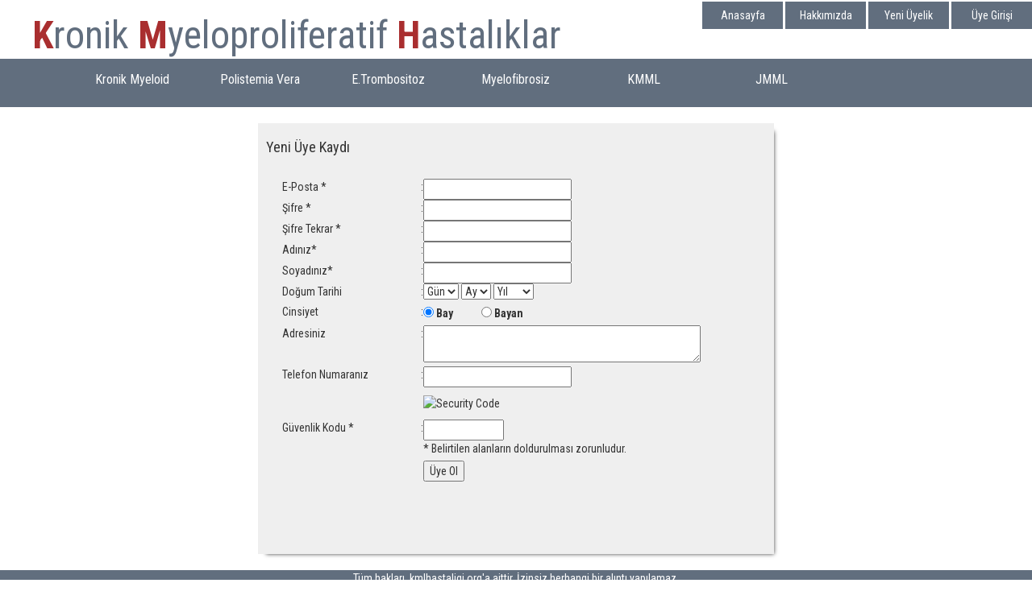

--- FILE ---
content_type: text/html
request_url: https://kronikmiyeloproliferatif.com/kayit.php
body_size: 3695
content:
<!DOCTYPE HTML PUBLIC "-//W3C//DTD HTML 4.01//EN" "http://www.w3.org/TR/html4/strict.dtd">
<html lang="tr">
<head>
    <title>Üye Kayıt</title>
    <meta http-equiv="Content-Type" content="text/html; charset=UTF-8">
    <meta name="viewport" content="width=device-width, initial-scale=1, maximum-scale=1">
    <meta name="description"
          content="www.kronikmiyeloidlosemi.org/ adresinde, hematolojinin ne olduğunu, hangi konularla ilgilendiğini, hastalıklar hakkında genel bilgileri, tedavi yöntemlerini öğrenecek, sizinle aynı sorunları yaşayan hasta ve hasta yakınlarının deneyim ve önerilerini okuyabilecek, konusunda uzman doktorlarınıza sorular yöneltebilecek, hastalığınız için doktor ve klinik seçimini nasıl yapabileceğiniz konusunda ipuçları bulacaksınız."/>
    <meta name="keywords"
          content="KML, Bcr-abl, Philadelphia kromozomu, İmaninab, İmatinab mesilat, Glievec, Nilotinib, Tasigna, Dasatinib, sprycel"/>
    <link REL="SHORTCUT ICON" HREF="favicon.ico">
    <!---<link href="https://fonts.googleapis.com/css?family=Roboto+Condensed" rel="stylesheet">-->
    <link href="https://fonts.googleapis.com/css?family=Roboto+Condensed:400,700" rel="stylesheet">

    <link href="https://kronikmiyeloproliferatif.com/assets/css/bootstrap.min.css" rel="stylesheet">
    <link href="https://kronikmiyeloproliferatif.com/assets/css/font-awesome.min.css"/>
    <script src="https://kronikmiyeloproliferatif.com/assets/js/jquery.min.js" type="text/javascript"></script>
    <script src="https://kronikmiyeloproliferatif.com/assets/js/bootstrap.min.js" type="text/javascript"></script>
    <link rel="stylesheet/less" type="text/css" href="https://kronikmiyeloproliferatif.com/assets/css/style.less"/>
    <script src="https://kronikmiyeloproliferatif.com/assets/js/less.min.js" type="text/javascript"></script>
    <!-- Google tag (gtag.js) -->
    <script async src="https://www.googletagmanager.com/gtag/js?id=G-XNTMHZMPX3"></script>
    <script>
        window.dataLayer = window.dataLayer || [];
        function gtag(){dataLayer.push(arguments);}
        gtag('js', new Date());

        gtag('config', 'G-XNTMHZMPX3');
    </script>

</head>
<body>
<div class="container-fluid">
    <div style="float: left;margin-bottom: -25px;" class="logo">
        <a href="https://kronikmiyeloproliferatif.com/"><p class="logoword"><span class="firstletter">K</span>ronik <span class="firstletter">M</span>yeloproliferatif
                <span class="firstletter">H</span>astalıklar</p></a>
    </div>
    <div>
        <div class="row righttopmenu">
            <a type="button" href="index.php" class="btn btn-righttop">Anasayfa</a>
            <a type="button" href="icerik.php?id=115" class="btn btn-righttop">Hakkımızda</a>
			                      
                    <a type="button" href="kayit.php" class="btn btn-righttop">Yeni Üyelik</a>
                    <a type="button" href="giris.php" class="btn btn-righttop">Üye Girişi</a>
                     
        </div>
        <div class="clearfix"></div>
    </div>
    <div class="row menu hidden-xs ">
        <div class="container">
            <div class="col-md-12">
                <a href="icerik.php?id=117">
                    <div class="menuitem"><p>Kronik Myeloid</p></div>
                </a>
                <a href="https://polisitemiavera.kronikmiyeloproliferatif.com" target="_blank">
                    <div class="menuitem">Polistemia Vera</div>
                </a>
                <a href="icerik.php?id=118">
                    <div class="menuitem">E.Trombositoz</div>
                </a>
                <a href="https://miyelofibroz.kronikmiyeloproliferatif.com" target="_blank">
                    <div class="menuitem">Myelofibrosiz</div>
                </a>
                <a href="icerik.php?id=133">
                    <div class="menuitem">KMML</div>
                </a>
                <a href="icerik.php?id=134">
                    <div class="menuitem">JMML</div>
                </a>
            </div>
        </div>

    </div>
    <div class="row">
        <nav class="navbar navbar-default visible-xs">
            <div class="container-fluid">
                <div class="navbar-header">
                    <button type="button" class="navbar-toggle collapsed" data-toggle="collapse" data-target="#navbar"
                            aria-expanded="false" aria-controls="navbar">
                        <span class="sr-only">Toggle navigation</span>
                        <span class="icon-bar"></span>
                        <span class="icon-bar"></span>
                        <span class="icon-bar"></span>
                    </button>
                    <a class="navbar-brand" href="#">Menu</a>
                </div>
                <div id="navbar" class="navbar-collapse collapse">
                    <ul class="nav navbar-nav">
                        <li><a href="icerik.php?id=117"><p>Kronik Myeloid</a></li>
                        <li><a href="icerik.php?id=135">Polistemia Vera</a></li>
                        <li><a href="icerik.php?id=118">E.Trombositoz</a></li>
                        <li><a href="icerik.php?id=132">Myelofibrosiz</a></li>
                        <li><a href="icerik.php?id=133">KMML</a></li>
                        <li><a href="icerik.php?id=134">JMML</a></li>
                    </ul>
                </div>
            </div>
        </nav>
    </div>


</div>



<div class="col-md-6 col-centered">
    <!-- habeler -->

    <div class="baslik">
        <h4>
            Yeni Üye Kaydı
        </h4>
    </div>
        <div style="padding:20px;">


        <form name="signupform" id="signupform" action="" method="post" >
            <input type="hidden" value="120769" name="guvenlikKodu"  />
            <table width="100%" border="0" cellpadding="0" cellspacing="2">
                <tr>
                    <td height="25" valign="top" >E-Posta <span class="style1">*</span></td>
                    <td align="center" valign="top" >:</td>
                    <td valign="top"><input buyuk="evet" isreq="1" message="E-Posta giriniz." name="eposta" type="text" id="eposta" value="" class="input" maxlength="100" /></td>
                </tr>
                <tr>
                    <td height="25" valign="top" >Şifre <span class="style1">*</span></td>
                    <td align="center" valign="top" >:</td>
                    <td valign="top"><input name="pass" type="password" id="pass4" value="" class="input" maxlength="15" /></td>
                </tr>
                <tr>
                    <td height="25" valign="top" >Şifre Tekrar <span class="style1">*</span></td>
                    <td align="center" valign="top" >:</td>
                    <td valign="top"><input name="pass2" type="password" id="pass3" value="" class="input" maxlength="15" /></td>
                </tr>
                <tr>
                    <td height="25" valign="top" >Adınız*</td>
                    <td align="center" valign="top" >:</td>
                    <td valign="top"><input name="ad" type="text" id="ad" value="" class="input"  maxlength="60" isreq="1" message="Adınızı giriniz." onblur="ilk_harf_buyut(this);" /></td>
                </tr>
                <tr>
                    <td height="25" valign="top" >Soyadınız*</td>
                    <td align="center" valign="top" >:</td>
                    <td valign="top"><input name="soyad" type="text" id="soyad2" value="" class="input"  maxlength="100" isreq="1" message="Soyadınızı giriniz."  onblur="ilk_harf_buyut(this);" /></td>
                </tr>
                <!--
                    <tr>
                      <td height="25" valign="top" >Unvan <span class="style1">*</span></td>
                      <td align="center" valign="top" >:</td>
                      <td valign="top">
                      	<select name="unvan" >
                        	<option>Seçiniz</option>
                                                    </select>
                      </td>
                    </tr>

                    <tr>
                      <td height="25" align="left" valign="top" >Doğum Yeriniz<span class="style1">*</span></td>
                      <td align="center" valign="top">:</td>
                      <td align="left" valign="top">
                      <select name="sehir" >
                        	<option>Seçiniz</option>
                                                    </select>
                      </td>
                    </tr>
                    -->
                <tr>
                    <td height="25" valign="top">Doğum Tarihi</td>
                    <td align="center" valign="top" >:</td>
                    <td valign="top"><select isreq="1" message="Doğum Tarihi." name="dogum_gun" size="1">
                            <option value="">Gün</option>
                            <option value="1">1</option>
<option value="2">2</option>
<option value="3">3</option>
<option value="4">4</option>
<option value="5">5</option>
<option value="6">6</option>
<option value="7">7</option>
<option value="8">8</option>
<option value="9">9</option>
<option value="10">10</option>
<option value="11">11</option>
<option value="12">12</option>
<option value="13">13</option>
<option value="14">14</option>
<option value="15">15</option>
<option value="16">16</option>
<option value="17">17</option>
<option value="18">18</option>
<option value="19">19</option>
<option value="20">20</option>
<option value="21">21</option>
<option value="22">22</option>
<option value="23">23</option>
<option value="24">24</option>
<option value="25">25</option>
<option value="26">26</option>
<option value="27">27</option>
<option value="28">28</option>
<option value="29">29</option>
<option value="30">30</option>
<option value="31">31</option>
                        </select>
                        <select name="dogum_ay" size="1">
                            <option value="">Ay</option>
                            <option value="1">1</option>
<option value="2">2</option>
<option value="3">3</option>
<option value="4">4</option>
<option value="5">5</option>
<option value="6">6</option>
<option value="7">7</option>
<option value="8">8</option>
<option value="9">9</option>
<option value="10">10</option>
<option value="11">11</option>
<option value="12">12</option>
                        </select>
                        <select name="dogum_yil" size="1">
                            <option vlaue="">Yıl</option>
                            <option value="1920">1920</option>
<option value="1921">1921</option>
<option value="1922">1922</option>
<option value="1923">1923</option>
<option value="1924">1924</option>
<option value="1925">1925</option>
<option value="1926">1926</option>
<option value="1927">1927</option>
<option value="1928">1928</option>
<option value="1929">1929</option>
<option value="1930">1930</option>
<option value="1931">1931</option>
<option value="1932">1932</option>
<option value="1933">1933</option>
<option value="1934">1934</option>
<option value="1935">1935</option>
<option value="1936">1936</option>
<option value="1937">1937</option>
<option value="1938">1938</option>
<option value="1939">1939</option>
<option value="1940">1940</option>
<option value="1941">1941</option>
<option value="1942">1942</option>
<option value="1943">1943</option>
<option value="1944">1944</option>
<option value="1945">1945</option>
<option value="1946">1946</option>
<option value="1947">1947</option>
<option value="1948">1948</option>
<option value="1949">1949</option>
<option value="1950">1950</option>
<option value="1951">1951</option>
<option value="1952">1952</option>
<option value="1953">1953</option>
<option value="1954">1954</option>
<option value="1955">1955</option>
<option value="1956">1956</option>
<option value="1957">1957</option>
<option value="1958">1958</option>
<option value="1959">1959</option>
<option value="1960">1960</option>
<option value="1961">1961</option>
<option value="1962">1962</option>
<option value="1963">1963</option>
<option value="1964">1964</option>
<option value="1965">1965</option>
<option value="1966">1966</option>
<option value="1967">1967</option>
<option value="1968">1968</option>
<option value="1969">1969</option>
<option value="1970">1970</option>
<option value="1971">1971</option>
<option value="1972">1972</option>
<option value="1973">1973</option>
<option value="1974">1974</option>
<option value="1975">1975</option>
<option value="1976">1976</option>
<option value="1977">1977</option>
<option value="1978">1978</option>
<option value="1979">1979</option>
<option value="1980">1980</option>
<option value="1981">1981</option>
<option value="1982">1982</option>
<option value="1983">1983</option>
<option value="1984">1984</option>
<option value="1985">1985</option>
<option value="1986">1986</option>
<option value="1987">1987</option>
<option value="1988">1988</option>
<option value="1989">1989</option>
<option value="1990">1990</option>
<option value="1991">1991</option>
<option value="1992">1992</option>
<option value="1993">1993</option>
<option value="1994">1994</option>
<option value="1995">1995</option>
<option value="1996">1996</option>
<option value="1997">1997</option>
<option value="1998">1998</option>
<option value="1999">1999</option>
<option value="2000">2000</option>
<option value="2001">2001</option>
<option value="2002">2002</option>
<option value="2003">2003</option>
<option value="2004">2004</option>
<option value="2005">2005</option>
<option value="2006">2006</option>
<option value="2007">2007</option>
<option value="2008">2008</option>
                        </select></td>
                </tr>
                <tr>
                    <td height="25" valign="top" >Cinsiyet</td>
                    <td align="center" valign="top" >:</td>
                    <td valign="top"><table width="178" border="0" cellspacing="0" cellpadding="0">
                            <tr>
                                <td width="72"><label>
                                        <input name="sex" type="radio" value="1" checked="checked" />
                                        Bay</label></td>
                                <td width="106"><label>
                                        <input type="radio" name="sex" value="2"  />
                                        Bayan</label></td>
                            </tr>
                        </table></td>
                </tr>
                <!--
                    <tr>
                      <td height="25" valign="top" >TC Kimlik No <span class="style1">*</span></td>
                      <td align="center" valign="top" >:</td>
                      <td valign="top"><input name="tckimlik" type="text" id="tckimlik" value="" class="input"  maxlength="11" /></td>
                    </tr>
                    -->
                <tr>
                    <td height="25" valign="top" >Adresiniz</td>
                    <td align="center" valign="top" >:</td>
                    <td valign="top"><textarea name="ev_adres" style="width:85%;" ></textarea></td>
                </tr>
                <tr>
                    <td height="25" valign="top" >Telefon Numaranız</td>
                    <td align="center" valign="top" >:</td>
                    <td valign="top"><input name="ev_tel" value="" ></td>
                </tr>

                <tr>
                    <td height="40" align="left" valign="top" >&nbsp;</td>
                    <td align="center" valign="top" >&nbsp;</td>
                    <td align="left" valign="middle">
                        <img src="captcha.php" alt="Security Code" >
                    </td>
                </tr>

                <tr>
                    <td height="25" align="left" valign="top" >Güvenlik Kodu *</td>
                    <td align="center" valign="top" >:</td>
                    <td align="left" valign="top">
                        <input isreq="1" message="Güvenlik kodunu giriniz." type="text" name="captcha" id="captcha" class="loginpassword input" value="" style="width:100px;" maxlength="6" />
                    </td>
                </tr>
                <tr>
                    <td height="25" align="left" valign="top" >&nbsp;</td>
                    <td align="center" valign="top" >&nbsp;</td>
                    <td align="left" valign="top">* Belirtilen alanların doldurulması zorunludur.</td>
                </tr>
                <tr>
                    <td height="25" align="left" valign="top" >&nbsp;</td>
                    <td align="center" valign="top" >&nbsp;</td>
                    <td align="left" valign="top"><input type="submit" name="gonder" value="Üye Ol" /></td>
                </tr>

            </table>
            <br />
            <div style="text-align:center; padding:10px;"></div>
            <input name="uyetipi" type="hidden" id="uyetipi" value="1" />
        </form>

    </div>
    <div class="clear"></div>
    <br />
    <!-- #habeler -->
</div>
<div class="text-center">
    
    <div class="footer">
	
        <p>Tüm hakları, kmlhastaligi.org'a aittir. İzinsiz herhangi bir alıntı yapılamaz.</p>
        <p>Bu web sitesi bilgilendirme amaçlı hazırlanmış olup, içerisinde yer alan bilgiler hekime danışmanın yerine geçmez. Daha fazla bilgi için hekiminize başvurunuz.</p>
    </div>
</div>


</body>
</html>


--- FILE ---
content_type: text/plain
request_url: https://kronikmiyeloproliferatif.com/assets/css/style.less
body_size: 1847
content:
/** HEADER **/
@red: #a92e2f;
@background: #616E7E;
html { height: 100%; box-sizing: border-box;}*,
*:before,
*:after {
  box-sizing: inherit;
}
body {
  position: relative;
  margin: 0;
  min-height: 100%;
}
body{font-family: 'Roboto Condensed', sans-serif;}
header{background: #f4f4f4;}
a{font-family: 'Roboto Condensed', sans-serif;text-decoration: none!important;}
a:hover,a:link,a:visited{text-decoration: none!important;}


.firstletter{color: @red; font-weight: bold;}
.logo{padding:10px; padding-left: 2%;}
.logoword{font-size: 48px;color: @background}
.btn-righttop{background-color: @background; color: white; min-width: 100px;  border-radius: 0;margin-top: 2px;}
.btn-righttop:hover{color: white; background-color:@red }
.righttopmenu{float: right;}
.search{ background: url("../../images/searchicon.png") no-repeat right; border: 1px solid #f1f1f1; min-width: 406px; height: 34px; float: right;margin-top: 10px;margin-bottom:10px; margin-right: 5px;}
.menu{background-color: @background;}
.menuitem{color: white!important; font-size: 16px; width: 14.285714285714286%; float: left ; height: 60px; padding-top: 15px; text-align: center;}
.menuitem a{color: white !important;}
.menuitem:hover{background-image:  url("../images/menuhovertop.png"), url("../images/menuhoverbot.png");
  background-repeat: no-repeat ,no-repeat;
  background-position: top,bottom;}


/** HOME **/
.home{background: #d9d9d9;}
.box{background: #f4f4f4; min-height: 410px; padding-left: 15px; padding-right: 15px;}
.boxBotRow .box{min-height: 308px;}
.boxTitle{padding-left: 15px; padding-top: 15px; font-weight: bold}
.boxarrow{height: 15px; margin-bottom: 10px; background: url("../../images/boxarraow.png") no-repeat ; background-size: cover; }
.boxtext{ padding-top: 5%;padding-left: 5px; width: 50%;}
.boxContentImage{width: 50%;max-width: 96px;}
.space{height: 15px;}

.box1{padding-left:15px !important; padding-right:7.5px !important;}
.box2{padding-left:7.5px !important; padding-right:7.5px !important; }
.box3{padding-left:7.5px !important; padding-right:7.5px !important; }
.box4{padding-left:7.5px !important; padding-right:15px !important; }

.box5{padding-left:15px !important; padding-right:7.5px !important; }
.box6{padding-left:7.5px !important; padding-right:7.5px !important; }
.box7{padding-left:7.5px !important; padding-right:15px !important; }

.boxContent{width: 100%;  margin-top:15px; padding-left: 5px; padding-right: 5px; text-align: center}
.blockimageIcerik{ width: 49%; max-height:90px; margin-top:18px; max-width: 200px;}

.yayin{text-align: center}
.yayin  img{ width: 75%; padding: 2px;max-width: 84px;}
.takip{padding-top: 20px;}
.takip > img{width: 40%;}
.link{padding-top: 25px;}
.link img{width:98%;max-width: 250px;}

.btn-sss{background-color: @red; color: white; border-radius: 0; position: absolute; bottom: 20px; white-space: pre-line; left: 20px;right: 25px;}
.sss a{color: black;}
.sss ul { list-style-image: url('../images/listicon.png');  }
.btn-sss {color: white!important;}
.sss li{line-height: 30px;}
.sss{overflow: auto;height: 250px;}

.newstitle{color: @red}
.newstitle:hover{color: @red}
.black{color: black!important;}


/**** TAB ***/
.yayinlar img{ height: 82px; width: 60px; margin: 10px;}
.yayinlar .col-xs-4{height: 140px;}
//** HOME END **///

/** FOOTER **/
.footer > img{width: 250px;}
.footer > p{ color: white;}
.footer{text-align: center;background-color: @background;height: 70px;  }




/** CONTENT **/
.baslik > h1 {text-align: center; padding-left: 0;}
.col-centered{
  min-height: 500px;
  float: none;
  margin: 20px auto;
  background-color: #efefef;
  box-shadow: 5px 5px 5px -5px rgba(0,0,0,0.75);
  padding: 10px;
}

#hastalik_parent{
  float: right;
  width: 190px;
  margin: 5px 0 5px 5px;
  padding: 2px 5px 0 0;
  border-top: 4px solid #EA5B4B;
  background: url(../images/bkg_nav4.gif) repeat-x 0 0;
}

#hastalik_parent ul {
  list-style: none;
  margin: 3px;
  padding: 3px;
}
#hastalik_parent li {
  list-style: none;
  margin: 0;
  border-bottom: 1px solid #EA5B4B;
  padding: 7px 0 7px 2px;
  font-size: 13px;
  line-height: 14px;
}
#hastalik_parent li a {
  color: #2E5B7D;
}



/*** MOBILE ***/
/* Large Devices, Wide Screens */
@media only screen and (max-width : 1200px) {
}

/* Medium Devices, Desktops */
@media only screen and (max-width : 992px) {
  .boxContentImage{width: 94px;}
  .home [class*="col-"]{padding-left: 15px !important; padding-right: 15px !important;}
  .logo{text-align: center}
  .link> img{width: 30%}
  .takip > img{width: 40px;}
  .yayin > img{ width: 100px; padding: 2px;}
  .yayin{min-height: 220px;}


}

/* Small Devices, Tablets */
@media only screen and (max-width : 768px) {

}

/* Extra Small Devices, Phones */
@media only screen and (max-width : 480px) {
}

/* Custom, iPhone Retina */
@media only screen and (max-width : 320px) {

}





/** NAVBAR **/

.navbar-default {
  background-color: @background;
  border-color: white;
}
/* title */
.navbar-default .navbar-brand {
  color: white;
}
.navbar-default .navbar-brand:hover,
.navbar-default .navbar-brand:focus {
  color: @red;
}
/* link */
.navbar-default .navbar-nav > li > a {
  color: white;
}
.navbar-default .navbar-nav > li > a:hover,
.navbar-default .navbar-nav > li > a:focus {
  color: @red;
}
.navbar-default .navbar-nav > .active > a,
.navbar-default .navbar-nav > .active > a:hover,
.navbar-default .navbar-nav > .active > a:focus {
  color: white;
  background-color: @red;
}
.navbar-default .navbar-nav > .open > a,
.navbar-default .navbar-nav > .open > a:hover,
.navbar-default .navbar-nav > .open > a:focus {
  color: #555;
  background-color: #D5D5D5;
}
/* caret */
.navbar-default .navbar-nav > .dropdown > a .caret {
  border-top-color: white;
  border-bottom-color: white;
}
.navbar-default .navbar-nav > .dropdown > a:hover .caret,
.navbar-default .navbar-nav > .dropdown > a:focus .caret {
  border-top-color: #333;
  border-bottom-color: #333;
}
.navbar-default .navbar-nav > .open > a .caret,
.navbar-default .navbar-nav > .open > a:hover .caret,
.navbar-default .navbar-nav > .open > a:focus .caret {
  border-top-color: #555;
  border-bottom-color: #555;
}
/* mobile version */
.navbar-default .navbar-toggle {
  border-color: white;
}
.navbar-default .navbar-toggle:hover,
.navbar-default .navbar-toggle:focus {
  background-color: white;
}
.navbar-default .navbar-toggle .icon-bar {
  background-color: @red;
}

/** NAVBAR  END**/
 #haber_modul ul li{
	list-style:none;
	margin-left:-30px;
 }